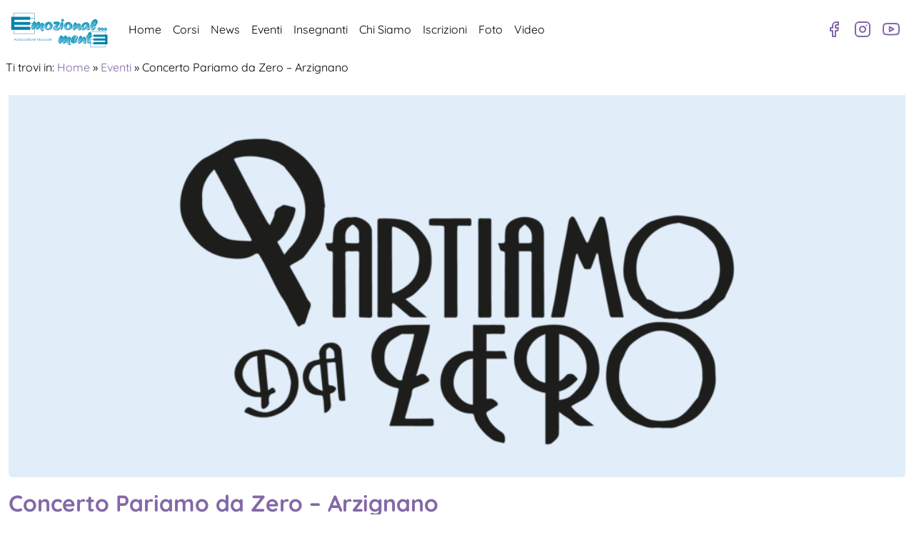

--- FILE ---
content_type: text/html
request_url: https://emozionalmente.it/eventi/concerto-pariamo-da-zero-arzignano/
body_size: 4031
content:
<!doctype html><html lang="it"><head><meta charset="UTF-8"><meta name="viewport" content="width=device-width,initial-scale=1"><link rel="icon" type="image/svg+xml" href="/assets/favicon.svg"><link rel="alternate icon" href="/assets/favicon.ico"><link rel="stylesheet" href="/style.css?v=1768125885821"><script type="text/javascript" src="/assets/siema.min.js"></script><title>Concerto Pariamo da Zero – Arzignano - Eventi - Emozionalmente Scuola di Musica Yamaha</title><meta name="description" content="Concerto di solidarietà per la Città della speranza. Con la collaborazione e partecipazione del comune di Arzignano. Musica, passione, amicizia si fondono insieme in una serata magica tra le note poetiche in un tributo a Renato Zero"><meta property="og:title" content="Concerto Pariamo da Zero – Arzignano - Eventi - Emozionalmente Scuola di Musica"><meta property="og:description" content="Concerto di solidarietà per la Città della speranza. Con la collaborazione e partecipazione del comune di Arzignano. Musica, passione, amicizia si fondono insieme in una serata magica tra le note poetiche in un tributo a Renato Zero"><meta property="og:image" content="https://api.emozionalmente.it/wp-content/uploads/2023/06/zero@2x-1024x538.png"><meta name="twitter:card" content="summary_large_image"><meta property="og:site_name" content="Emozionalmente - Yamaha Music School"><meta property="og:type" content="website"><meta property="og:url" content="https://emozionalmente.it/eventi/concerto-pariamo-da-zero-arzignano/"><script defer="defer" data-domain="emozionalmente.it" src="https://analytics.promocare.it/js/script.js"></script><link rel="canonical" href="https://emozionalmente.it/eventi/concerto-pariamo-da-zero-arzignano/"></head><body><a href="#content" class="sr-only">Vai al contenuto</a><header class="mx-3 my-3 flex flex-row flex-wrap items-center mainHeader"><h1 class="inline-block w-1/3 md:w-40 pr-4 logo flex-grow md:flex-grow-0">Associazione Musicale Emozionalmente Scuola di Musica Yamaha <img class="w-full" src="/assets/logo.svg" alt=""></h1><div class="flex-grow flex flex-row justify-end md:hidden"><button onclick="toggleMenu()" class="" aria-label="Pulsante Menu"><svg class="md:hidden" id="mobileButton" xmlns="http://www.w3.org/2000/svg" width="40" height="40" viewBox="0 0 24 24" fill="none" stroke="currentColor" stroke-width="2" stroke-linecap="round" stroke-linejoin="round"><line x1="3" y1="12" x2="21" y2="12"></line><line x1="3" y1="6" x2="21" y2="6"></line><line x1="3" y1="18" x2="21" y2="18"></line><style>#mobileButton line{
                        stroke:#000;
                    }
                    @media (prefers-color-scheme: dark) {
                        #mobileButton line{
                            stroke:#fff;
                        }
                    }</style></svg></button></div><nav class="mainNav flex-grow w-full md:w-auto hidden md:flex" aria-label="Navigazione Principale"><a href="/" class="nav-link px-1 lg:px-2 block md:inline py-1 md:py-0">Home</a> <a href="/corsi/" class="nav-link px-1 lg:px-2 block md:inline py-1 md:py-0">Corsi</a> <a href="/news/" class="nav-link px-1 lg:px-2 block md:inline py-1 md:py-0">News</a> <a href="/eventi/" class="nav-link px-1 lg:px-2 block md:inline py-1 md:py-0">Eventi</a> <a href="/insegnanti/" class="nav-link px-1 lg:px-2 block md:inline py-1 md:py-0">Insegnanti</a> <a href="/chi-siamo/" class="nav-link px-1 lg:px-2 block md:inline py-1 md:py-0">Chi Siamo</a> <a href="/iscrizioni/" class="nav-link px-1 lg:px-2 block md:inline py-1 md:py-0">Iscrizioni</a> <a href="https://galleria.emozionalmente.it" class="nav-link px-1 lg:px-2 block md:inline py-1 md:py-0">Foto</a> <a href="https://www.youtube.com/channel/UCkTj2cybQcHFfO709Tl4K8Q" class="nav-link px-1 lg:px-2 block md:inline py-1 md:py-0">Video</a></nav><nav class="socialNav flex-grow flex-row justify-start mt-2 md:mt-0 md:justify-end hidden md:flex" aria-label="Link Social Media"><a rel="noopener nofollow" href="https://www.facebook.com/EmozionalmenteYamaha" class="px-2 mr-2 md:mr-0" target="_blank" title="Pagina Facebook" aria-label="Pagina Facebook"><svg xmlns="http://www.w3.org/2000/svg" width="24" height="24" viewBox="0 0 24 24" fill="none" stroke="currentColor" stroke-width="2" stroke-linecap="round" stroke-linejoin="round"><path d="M18 2h-3a5 5 0 0 0-5 5v3H7v4h3v8h4v-8h3l1-4h-4V7a1 1 0 0 1 1-1h3z"></path></svg></a><a rel="noopener nofollow" href="https://www.instagram.com/emozionalmente_yamaha" class="px-2 mr-2 md:mr-0" target="_blank" title="Profilo Instagram" aria-label="Profilo Instagram"><svg xmlns="http://www.w3.org/2000/svg" width="24" height="24" viewBox="0 0 24 24" fill="none" stroke="currentColor" stroke-width="2" stroke-linecap="round" stroke-linejoin="round" c><rect x="2" y="2" width="20" height="20" rx="5" ry="5"></rect><path d="M16 11.37A4 4 0 1 1 12.63 8 4 4 0 0 1 16 11.37z"></path><line x1="17.5" y1="6.5" x2="17.51" y2="6.5"></line></svg></a><a rel="noopener nofollow" href="https://www.youtube.com/channel/UCkTj2cybQcHFfO709Tl4K8Q" class="px-2 mr-2 md:mr-0" target="_blank" title="Canale Youtube" aria-label="Canale Youtube"><svg xmlns="http://www.w3.org/2000/svg" width="24" height="24" viewBox="0 0 24 24" fill="none" stroke="currentColor" stroke-width="2" stroke-linecap="round" stroke-linejoin="round"><path d="M22.54 6.42a2.78 2.78 0 0 0-1.94-2C18.88 4 12 4 12 4s-6.88 0-8.6.46a2.78 2.78 0 0 0-1.94 2A29 29 0 0 0 1 11.75a29 29 0 0 0 .46 5.33A2.78 2.78 0 0 0 3.4 19c1.72.46 8.6.46 8.6.46s6.88 0 8.6-.46a2.78 2.78 0 0 0 1.94-2 29 29 0 0 0 .46-5.25 29 29 0 0 0-.46-5.33z"></path><polygon points="9.75 15.02 15.5 11.75 9.75 8.48 9.75 15.02"></polygon></svg></a></nav></header><nav aria-label="Menu Breadcrumbs" id="breadcrumbs" class="mx-2 mb-2">Ti trovi in:&nbsp;<ul><li><a href="/">Home</a></li><li><a href="/eventi/">Eventi</a></li><li>Concerto Pariamo da Zero – Arzignano</li></ul></nav><main id="content"><div aria-hidden="true" class="mx-3 mt-3 siema rounded-md z-0 sliderContainer" style="" aria-hidden="true"><div class="bg-cover bg-center bg-no-repeat slide" style="background-image: url('https://api.emozionalmente.it/wp-content/uploads/2023/06/zero@2x-1024x538.png');"></div></div><script>const mySiema = new Siema({
        loop:true
    });
    
    if(document.querySelector('.prev') && document.querySelector('.next')){
        document.querySelector('.prev').addEventListener('click', () => mySiema.prev());
        document.querySelector('.next').addEventListener('click', () => mySiema.next());
    }</script><main class="m-3"><h1 class="text-primary-500">Concerto Pariamo da Zero – Arzignano</h1><svg class="inline" width="15" height="15" viewBox="0 0 15 15" version="1.1" xmlns="http://www.w3.org/2000/svg"><title>Combined Shape</title><g stroke="none" stroke-width="1" fill="none" fill-rule="evenodd"><g transform="translate(-7.000000, -232.000000)" fill="#8368A8" fill-rule="nonzero"><path d="M14.5 232C18.6 232 22 235.4 22 239.5 22 243.6 18.6 247 14.5 247 10.4 247 7 243.6 7 239.5 7 235.4 10.4 232 14.5 232ZM14.5 233.4C11.1 233.4 8.4 236.1 8.4 239.5 8.4 242.9 11.1 245.6 14.5 245.6 17.9 245.6 20.6 242.9 20.6 239.5 20.6 236.1 17.9 233.4 14.5 233.4ZM14.7 235C15 235 15.3 235.3 15.3 235.6L15.3 235.7 15.3 239.5 17.6 240.7C17.9 240.8 18.1 241.2 18 241.5L17.9 241.6C17.8 241.9 17.4 242.1 17.1 242L17 241.9 14.4 240.5C14.2 240.4 14 240.2 14 240L14 239.9 14 235.7C14 235.3 14.3 235 14.7 235Z"/></g></g></svg> <span>21/06/2023 23:00 - 01:00</span><br><svg class="inline" width="15" height="18" viewBox="0 0 15 18" version="1.1" xmlns="http://www.w3.org/2000/svg"><title>Combined Shape</title><g stroke="none" stroke-width="1" fill="none" fill-rule="evenodd"><g transform="translate(-7.000000, -256.000000)" fill="#8368A8" fill-rule="nonzero"><path d="M14.5 256C18.6 256 22 259.4 22 263.5 22 266 20.6 268.5 18.4 270.9 17.7 271.7 16.8 272.4 16 273.1 15.9 273.2 15.7 273.3 15.6 273.4L15.6 273.4 15.2 273.7 14.9 273.9C14.7 274 14.3 274 14.1 273.9L14.1 273.9 13.8 273.7 13.4 273.4C13.3 273.3 13.1 273.2 13 273.1 12.2 272.4 11.3 271.7 10.6 270.9 8.4 268.5 7 266 7 263.5 7 259.4 10.4 256 14.5 256ZM14.5 257.5C11.2 257.5 8.5 260.2 8.5 263.5 8.5 265.6 9.7 267.7 11.7 269.8 12.4 270.6 13.1 271.3 13.9 271.9 14 272 14.2 272.1 14.3 272.2L14.3 272.2 14.5 272.3 14.9 272 15.1 271.9C15.9 271.3 16.6 270.6 17.3 269.8 19.3 267.7 20.5 265.6 20.5 263.5 20.5 260.2 17.8 257.5 14.5 257.5ZM14.5 260.5C16.2 260.5 17.5 261.8 17.5 263.5 17.5 265.2 16.2 266.5 14.5 266.5 12.8 266.5 11.5 265.2 11.5 263.5 11.5 261.8 12.8 260.5 14.5 260.5ZM14.5 262C13.7 262 13 262.7 13 263.5 13 264.3 13.7 265 14.5 265 15.3 265 16 264.3 16 263.5 16 262.7 15.3 262 14.5 262Z"/></g></g></svg> <span class="mb-3 inline-block">Piazza Campo Marzio, Arzignano</span><div class="kvgmc6g5 cxmmr5t8 oygrvhab hcukyx3x c1et5uql">Concerto di solidarietà per la Città della speranza.</div><div></div><div class="cxmmr5t8 oygrvhab hcukyx3x c1et5uql o9v6fnle">Con la collaborazione e partecipazione del comune di Arzignano.</div><div></div><div class="cxmmr5t8 oygrvhab hcukyx3x c1et5uql o9v6fnle">Musica, passione, amicizia si fondono insieme in una serata magica tra le note poetiche in un tributo a Renato Zero</div></main><section class="flex flex-row flex-wrap m-3 bg-primary-200 dark-mode:bg-primary-800 rounded-md clear-left"><div class="w-full md:w-1/2 py-6 px-3"><h2 class="text-primary-500 dark-mode:text-primary-300 mb-3 mt-0">San Donà di Piave</h2><div class="flex flex-row flex-wrap"><div aria-hidden="true" class="rounded-md w-full md:w-1/2 bg-cover bg-center" style="background-image:url('https://api.emozionalmente.it/wp-content/uploads/2022/06/DSCF2185-scaled-1024x683.jpg') ;height:150px"></div><div class="w-full md:w-1/2 pl-2"><p>Piazza Duomo 4 San Donà di Piave</p><svg class="inline-block" xmlns="http://www.w3.org/2000/svg" width="18" height="18" viewBox="0 0 24 24" fill="none" stroke="currentColor" stroke-width="2" stroke-linecap="round" stroke-linejoin="round" class="feather feather-smartphone"><rect x="5" y="2" width="14" height="20" rx="2" ry="2"></rect><line x1="12" y1="18" x2="12.01" y2="18"></line></svg> <a href="tel:3202630782" class="text-primary-200 plausible-event-name=Phone+clicked">320 2630782</a><br><svg class="inline-block" xmlns="http://www.w3.org/2000/svg" width="18" height="18" viewBox="0 0 24 24" fill="none" stroke="currentColor" stroke-width="2" stroke-linecap="round" stroke-linejoin="round" class="feather feather-mail"><path d="M4 4h16c1.1 0 2 .9 2 2v12c0 1.1-.9 2-2 2H4c-1.1 0-2-.9-2-2V6c0-1.1.9-2 2-2z"></path><polyline points="22,6 12,13 2,6"></polyline></svg> <a href="/cdn-cgi/l/email-protection#a5cccbc3cae5c0c8cadfcccacbc4c9c8c0cbd1c08bccd1" class="plausible-event-name=Email+clicked"><span class="__cf_email__" data-cfemail="442d2a222b0421292b3e2d2b2a252829212a30216a2d30">[email&#160;protected]</span></a><br><a class="btn inline-flex btn-primary mt-2 text-center" href="/sedi/san-dona-di-piave">Scopri la sede</a></div></div></div><div class="w-full md:w-1/2 py-6 px-3"><h2 class="text-primary-500 dark-mode:text-primary-300 mb-3 mt-0">Arzignano</h2><div class="flex flex-row flex-wrap"><div aria-hidden="true" class="rounded-md w-full md:w-1/2 bg-cover bg-center" style="background-image:url('https://api.emozionalmente.it/wp-content/uploads/2022/06/arzignano.jpeg') ;height:150px"></div><div class="w-full md:w-1/2 pl-2"><p>Via Broli, 2 Arzignano (VI)</p><svg class="inline-block" xmlns="http://www.w3.org/2000/svg" width="18" height="18" viewBox="0 0 24 24" fill="none" stroke="currentColor" stroke-width="2" stroke-linecap="round" stroke-linejoin="round" class="feather feather-smartphone"><rect x="5" y="2" width="14" height="20" rx="2" ry="2"></rect><line x1="12" y1="18" x2="12.01" y2="18"></line></svg> <a href="tel:3926323243" class="text-primary-200 plausible-event-name=Phone+clicked">392 6323243</a><br><svg class="inline-block" xmlns="http://www.w3.org/2000/svg" width="18" height="18" viewBox="0 0 24 24" fill="none" stroke="currentColor" stroke-width="2" stroke-linecap="round" stroke-linejoin="round" class="feather feather-mail"><path d="M4 4h16c1.1 0 2 .9 2 2v12c0 1.1-.9 2-2 2H4c-1.1 0-2-.9-2-2V6c0-1.1.9-2 2-2z"></path><polyline points="22,6 12,13 2,6"></polyline></svg> <a href="/cdn-cgi/l/email-protection#7811161e17381d1517021117161914151d160c1d56110c" class="plausible-event-name=Email+clicked"><span class="__cf_email__" data-cfemail="177e79717857727a786d7e7879767b7a72796372397e63">[email&#160;protected]</span></a><br><a class="btn inline-flex btn-primary mt-2 text-center" href="/sedi/arzignano">Scopri la sede</a></div></div></div></section></main><footer class="mx-3 my-3 flex flex-row flex-wrap items-center text-center md:text-left"><img class="inline-block w-full md:w-40 pr-4" src="/assets/logo.svg" alt=""><div class="flex-grow"><small>EmozionalmentE associazione musicale - Via Bogoni, 11 - 30027 San Dona' di Piave (VE) C.F. 93042030275 - P.Iva 04237400272</small></div><nav class="flex-grow flex flex-row justify-center mt-3 md:mt-0 md:justify-end w-full md:w-auto" aria-label="Link Social Media Footer"><a rel="noopener nofollow" href="https://www.facebook.com/EmozionalmenteYamaha" class="px-1 lg:px-2" target="_blank" title="Pagina Facebook" aria-label="Pagina Facebook"><svg xmlns="http://www.w3.org/2000/svg" width="24" height="24" viewBox="0 0 24 24" fill="none" stroke="currentColor" stroke-width="2" stroke-linecap="round" stroke-linejoin="round"><path d="M18 2h-3a5 5 0 0 0-5 5v3H7v4h3v8h4v-8h3l1-4h-4V7a1 1 0 0 1 1-1h3z"></path></svg></a><a rel="noopener nofollow" href="https://www.instagram.com/emozionalmente_yamaha" class="px-1 lg:px-2" target="_blank" title="Profilo Instagram" aria-label="Profilo Instagram"><svg xmlns="http://www.w3.org/2000/svg" width="24" height="24" viewBox="0 0 24 24" fill="none" stroke="currentColor" stroke-width="2" stroke-linecap="round" stroke-linejoin="round"><rect x="2" y="2" width="20" height="20" rx="5" ry="5"></rect><path d="M16 11.37A4 4 0 1 1 12.63 8 4 4 0 0 1 16 11.37z"></path><line x1="17.5" y1="6.5" x2="17.51" y2="6.5"></line></svg></a><a rel="noopener" href="https://www.youtube.com/channel/UCkTj2cybQcHFfO709Tl4K8Q" class="px-2" target="_blank" title="Canale Youtube" aria-label="Canale Youtube"><svg xmlns="http://www.w3.org/2000/svg" width="24" height="24" viewBox="0 0 24 24" fill="none" stroke="currentColor" stroke-width="2" stroke-linecap="round" stroke-linejoin="round"><path d="M22.54 6.42a2.78 2.78 0 0 0-1.94-2C18.88 4 12 4 12 4s-6.88 0-8.6.46a2.78 2.78 0 0 0-1.94 2A29 29 0 0 0 1 11.75a29 29 0 0 0 .46 5.33A2.78 2.78 0 0 0 3.4 19c1.72.46 8.6.46 8.6.46s6.88 0 8.6-.46a2.78 2.78 0 0 0 1.94-2 29 29 0 0 0 .46-5.25 29 29 0 0 0-.46-5.33z"></path><polygon points="9.75 15.02 15.5 11.75 9.75 8.48 9.75 15.02"></polygon></svg></a></nav></footer><script data-cfasync="false" src="/cdn-cgi/scripts/5c5dd728/cloudflare-static/email-decode.min.js"></script><script type="application/ld+json">{
      "@context": "https://schema.org",
      "@type": "LocalBusiness",
      "address": {
        "@type": "PostalAddress",
        "addressLocality": "San Donà di Piave",
        "addressRegion": "Venezia",
        "streetAddress": "Via Bogoni, 11"
      },
      "contactPoint" : [
        { 
            "@type" : "ContactPoint",
            "alternateName":"Sede di San Donà di Piave",
            "telephone" : "320 2630782",
            "email":"info@emozionalmente.it"
        },
        { 
            "@type" : "ContactPoint",
            "alternateName":"Sede di Arzignano",
            "telephone" : "392 6323243",
            "email":"info@emozionalmente.it"
        } 
    ],
      "description": "Scuola di musica, metodo Yamaha Music School",
      "name": "Emozionalmente",
      "taxID": "04237400272"
    }</script><script>function toggleMenu() {

        const mainNav = document.querySelector('nav.mainNav');
        const socialNav = document.querySelector('nav.socialNav');

        mainNav.classList.toggle('hidden');
        socialNav.classList.toggle('hidden');

    }</script></body></html>

--- FILE ---
content_type: text/css
request_url: https://emozionalmente.it/style.css?v=1768125885821
body_size: 3380
content:
*,:after,:before{--tw-border-spacing-x:0;--tw-border-spacing-y:0;--tw-translate-x:0;--tw-translate-y:0;--tw-rotate:0;--tw-skew-x:0;--tw-skew-y:0;--tw-scale-x:1;--tw-scale-y:1;--tw-pan-x: ;--tw-pan-y: ;--tw-pinch-zoom: ;--tw-scroll-snap-strictness:proximity;--tw-gradient-from-position: ;--tw-gradient-via-position: ;--tw-gradient-to-position: ;--tw-ordinal: ;--tw-slashed-zero: ;--tw-numeric-figure: ;--tw-numeric-spacing: ;--tw-numeric-fraction: ;--tw-ring-inset: ;--tw-ring-offset-width:0px;--tw-ring-offset-color:#fff;--tw-ring-color:rgba(41,128,185,.5);--tw-ring-offset-shadow:0 0 #0000;--tw-ring-shadow:0 0 #0000;--tw-shadow:0 0 #0000;--tw-shadow-colored:0 0 #0000;--tw-blur: ;--tw-brightness: ;--tw-contrast: ;--tw-grayscale: ;--tw-hue-rotate: ;--tw-invert: ;--tw-saturate: ;--tw-sepia: ;--tw-drop-shadow: ;--tw-backdrop-blur: ;--tw-backdrop-brightness: ;--tw-backdrop-contrast: ;--tw-backdrop-grayscale: ;--tw-backdrop-hue-rotate: ;--tw-backdrop-invert: ;--tw-backdrop-opacity: ;--tw-backdrop-saturate: ;--tw-backdrop-sepia: ;--tw-contain-size: ;--tw-contain-layout: ;--tw-contain-paint: ;--tw-contain-style: }::backdrop{--tw-border-spacing-x:0;--tw-border-spacing-y:0;--tw-translate-x:0;--tw-translate-y:0;--tw-rotate:0;--tw-skew-x:0;--tw-skew-y:0;--tw-scale-x:1;--tw-scale-y:1;--tw-pan-x: ;--tw-pan-y: ;--tw-pinch-zoom: ;--tw-scroll-snap-strictness:proximity;--tw-gradient-from-position: ;--tw-gradient-via-position: ;--tw-gradient-to-position: ;--tw-ordinal: ;--tw-slashed-zero: ;--tw-numeric-figure: ;--tw-numeric-spacing: ;--tw-numeric-fraction: ;--tw-ring-inset: ;--tw-ring-offset-width:0px;--tw-ring-offset-color:#fff;--tw-ring-color:rgba(41,128,185,.5);--tw-ring-offset-shadow:0 0 #0000;--tw-ring-shadow:0 0 #0000;--tw-shadow:0 0 #0000;--tw-shadow-colored:0 0 #0000;--tw-blur: ;--tw-brightness: ;--tw-contrast: ;--tw-grayscale: ;--tw-hue-rotate: ;--tw-invert: ;--tw-saturate: ;--tw-sepia: ;--tw-drop-shadow: ;--tw-backdrop-blur: ;--tw-backdrop-brightness: ;--tw-backdrop-contrast: ;--tw-backdrop-grayscale: ;--tw-backdrop-hue-rotate: ;--tw-backdrop-invert: ;--tw-backdrop-opacity: ;--tw-backdrop-saturate: ;--tw-backdrop-sepia: ;--tw-contain-size: ;--tw-contain-layout: ;--tw-contain-paint: ;--tw-contain-style: }/*! tailwindcss v3.4.17 | MIT License | https://tailwindcss.com*/*,:after,:before{box-sizing:border-box;border:0 solid #e5e7eb}:after,:before{--tw-content:""}:host,html{line-height:1.5;-webkit-text-size-adjust:100%;-moz-tab-size:4;-o-tab-size:4;tab-size:4;font-family:ui-sans-serif,system-ui,sans-serif,Apple Color Emoji,Segoe UI Emoji,Segoe UI Symbol,Noto Color Emoji;font-feature-settings:normal;font-variation-settings:normal;-webkit-tap-highlight-color:transparent}body{margin:0;line-height:inherit}hr{height:0;color:inherit;border-top-width:1px}abbr:where([title]){-webkit-text-decoration:underline dotted;text-decoration:underline dotted}h1,h2,h3,h4,h5,h6{font-size:inherit;font-weight:inherit}a{color:inherit;text-decoration:inherit}b,strong{font-weight:bolder}code,kbd,pre,samp{font-family:ui-monospace,SFMono-Regular,Menlo,Monaco,Consolas,Liberation Mono,Courier New,monospace;font-feature-settings:normal;font-variation-settings:normal;font-size:1em}small{font-size:80%}sub,sup{font-size:75%;line-height:0;position:relative;vertical-align:baseline}sub{bottom:-.25em}sup{top:-.5em}table{text-indent:0;border-color:inherit;border-collapse:collapse}button,input,optgroup,select,textarea{font-family:inherit;font-feature-settings:inherit;font-variation-settings:inherit;font-size:100%;font-weight:inherit;line-height:inherit;letter-spacing:inherit;color:inherit;margin:0;padding:0}button,select{text-transform:none}button,input:where([type=button]),input:where([type=reset]),input:where([type=submit]){-webkit-appearance:button;background-color:transparent;background-image:none}:-moz-focusring{outline:auto}:-moz-ui-invalid{box-shadow:none}progress{vertical-align:baseline}::-webkit-inner-spin-button,::-webkit-outer-spin-button{height:auto}[type=search]{-webkit-appearance:textfield;outline-offset:-2px}::-webkit-search-decoration{-webkit-appearance:none}::-webkit-file-upload-button{-webkit-appearance:button;font:inherit}summary{display:list-item}blockquote,dd,dl,figure,h1,h2,h3,h4,h5,h6,hr,p,pre{margin:0}fieldset{margin:0}fieldset,legend{padding:0}menu,ol,ul{list-style:none;margin:0;padding:0}dialog{padding:0}textarea{resize:vertical}input::-moz-placeholder,textarea::-moz-placeholder{opacity:1;color:#9ca3af}input::placeholder,textarea::placeholder{opacity:1;color:#9ca3af}[role=button],button{cursor:pointer}:disabled{cursor:default}audio,canvas,embed,iframe,img,object,svg,video{display:block;vertical-align:middle}img,video{max-width:100%;height:auto}[hidden]:where(:not([hidden=until-found])){display:none}.sr-only{position:absolute;width:1px;height:1px;padding:0;margin:-1px;overflow:hidden;clip:rect(0,0,0,0);white-space:nowrap;border-width:0}.z-0{z-index:0}.clear-left{clear:left}.m-2{margin:.5rem}.m-3{margin:.75rem}.mx-2{margin-left:.5rem;margin-right:.5rem}.mx-3{margin-left:.75rem;margin-right:.75rem}.my-1{margin-top:.25rem;margin-bottom:.25rem}.my-3{margin-top:.75rem;margin-bottom:.75rem}.mb-2{margin-bottom:.5rem}.mb-3{margin-bottom:.75rem}.ml-3{margin-left:.75rem}.mr-2{margin-right:.5rem}.mt-0{margin-top:0}.mt-2{margin-top:.5rem}.mt-3{margin-top:.75rem}.block{display:block}.inline-block{display:inline-block}.inline{display:inline}.flex{display:flex}.inline-flex{display:inline-flex}.grid{display:grid}.hidden{display:none}.h-full{height:100%}.h-screen{height:100vh}.min-h-\[20px\]{min-height:20px}.w-1\/3{width:33.333333%}.w-1\/4{width:25%}.w-full{width:100%}.max-w-full{max-width:100%}.flex-grow{flex-grow:1}.transform{transform:translate(var(--tw-translate-x),var(--tw-translate-y)) rotate(var(--tw-rotate)) skewX(var(--tw-skew-x)) skewY(var(--tw-skew-y)) scaleX(var(--tw-scale-x)) scaleY(var(--tw-scale-y))}.grid-cols-1{grid-template-columns:repeat(1,minmax(0,1fr))}.grid-cols-2{grid-template-columns:repeat(2,minmax(0,1fr))}.flex-row{flex-direction:row}.flex-col{flex-direction:column}.flex-wrap{flex-wrap:wrap}.items-start{align-items:flex-start}.items-center{align-items:center}.justify-start{justify-content:flex-start}.justify-end{justify-content:flex-end}.justify-center{justify-content:center}.gap-3{gap:.75rem}.gap-4{gap:1rem}.whitespace-pre-wrap{white-space:pre-wrap}.break-words{overflow-wrap:break-word}.rounded-md{border-radius:.375rem}.bg-black{--tw-bg-opacity:1;background-color:rgb(0 0 0/var(--tw-bg-opacity,1))}.bg-gray-400{--tw-bg-opacity:1;background-color:rgb(156 163 175/var(--tw-bg-opacity,1))}.bg-primary-200{--tw-bg-opacity:1;background-color:rgb(224 217 233/var(--tw-bg-opacity,1))}.bg-white{--tw-bg-opacity:1;background-color:rgb(255 255 255/var(--tw-bg-opacity,1))}.bg-opacity-50{--tw-bg-opacity:0.5}.bg-cover{background-size:cover}.bg-center{background-position:50%}.bg-top{background-position:top}.bg-no-repeat{background-repeat:no-repeat}.p-2{padding:.5rem}.px-1{padding-left:.25rem;padding-right:.25rem}.px-2{padding-left:.5rem;padding-right:.5rem}.px-3{padding-left:.75rem;padding-right:.75rem}.py-1{padding-top:.25rem;padding-bottom:.25rem}.py-16{padding-top:4rem;padding-bottom:4rem}.py-6{padding-top:1.5rem;padding-bottom:1.5rem}.pl-2{padding-left:.5rem}.pl-5{padding-left:1.25rem}.pr-4{padding-right:1rem}.text-center{text-align:center}.text-3xl{font-size:1.875rem;line-height:2.25rem}.text-xs{font-size:.75rem;line-height:1rem}.font-bold{font-weight:700}.uppercase{text-transform:uppercase}.leading-tight{line-height:1.25}.text-primary-200{--tw-text-opacity:1;color:rgb(224 217 233/var(--tw-text-opacity,1))}.text-primary-500{--tw-text-opacity:1;color:rgb(131 104 168/var(--tw-text-opacity,1))}.text-white{--tw-text-opacity:1;color:rgb(255 255 255/var(--tw-text-opacity,1))}.underline{text-decoration-line:underline}.transition-colors{transition-property:color,background-color,border-color,text-decoration-color,fill,stroke;transition-timing-function:cubic-bezier(.4,0,.2,1);transition-duration:.15s}.duration-200{transition-duration:.2s}.ease-in-out{transition-timing-function:cubic-bezier(.4,0,.2,1)}@font-face{font-family:Quicksand;src:url(../fonts/Quicksand-Bold.woff) format("woff");font-weight:700;font-style:normal}@font-face{font-family:Quicksand;src:url(../fonts/Quicksand-Regular.woff) format("woff");font-weight:400;font-style:normal}body{font-family:Quicksand,Arial,Helvetica,sans-serif}h1.logo{text-indent:-300%;font-size:5px;line-height:0;overflow:hidden}h1,h2,h3{font-weight:700}h1{font-size:2em}h2{font-size:1.6em}h3{font-size:1.4em}ul{margin:1rem}ul li{list-style-type:disc}ul br{display:none}a:not(.btn):not(.nav-link):not(.squareLink){--tw-text-opacity:1;color:rgb(131 104 168/var(--tw-text-opacity,1))}a:not(.nav-link):not(.squareLink):hover{--tw-text-opacity:1;color:rgb(39 31 50/var(--tw-text-opacity,1))}.btn{display:inline-block;border-radius:.375rem;border-width:1px;padding:.25rem .5rem;text-decoration-line:none}main ul{padding-left:.5rem}main p{padding-top:.5rem;padding-bottom:.5rem}main a{text-decoration:underline;--tw-text-opacity:1;color:rgb(131 104 168/var(--tw-text-opacity,1))}#breadcrumbs li,#breadcrumbs ul{padding:0;margin:0;display:inline}#breadcrumbs li:after{content:" " "\0000BB" " "}#breadcrumbs li:last-child:after{content:""}.btn-primary{--tw-border-opacity:1;border-color:rgb(131 104 168/var(--tw-border-opacity,1));--tw-bg-opacity:1;background-color:rgb(131 104 168/var(--tw-bg-opacity,1));--tw-text-opacity:1;color:rgb(255 255 255/var(--tw-text-opacity,1));transition-property:color,background-color,border-color,text-decoration-color,fill,stroke;transition-timing-function:cubic-bezier(.4,0,.2,1);transition-duration:.1s;transition-timing-function:cubic-bezier(0,0,.2,1)}.btn-primary:hover{--tw-border-opacity:1;border-color:rgb(168 149 194/var(--tw-border-opacity,1));--tw-bg-opacity:1;background-color:rgb(168 149 194/var(--tw-bg-opacity,1))}.btn-primary:disabled{cursor:default;opacity:.5}@media (prefers-color-scheme:dark){.btn-primary{--tw-border-opacity:1;border-color:rgb(118 94 151/var(--tw-border-opacity,1));--tw-bg-opacity:1;background-color:rgb(118 94 151/var(--tw-bg-opacity,1));--tw-text-opacity:1;color:rgb(255 255 255/var(--tw-text-opacity,1));transition-property:color,background-color,border-color,text-decoration-color,fill,stroke;transition-timing-function:cubic-bezier(.4,0,.2,1);transition-duration:.1s;transition-timing-function:cubic-bezier(0,0,.2,1)}.btn-primary:hover{--tw-border-opacity:1;border-color:rgb(79 62 101/var(--tw-border-opacity,1));--tw-bg-opacity:1;background-color:rgb(79 62 101/var(--tw-bg-opacity,1))}}.btn-blue{--tw-border-opacity:1;border-color:rgb(41 128 185/var(--tw-border-opacity,1));--tw-bg-opacity:1;background-color:rgb(41 128 185/var(--tw-bg-opacity,1));--tw-text-opacity:1;color:rgb(255 255 255/var(--tw-text-opacity,1));transition-property:color,background-color,border-color,text-decoration-color,fill,stroke;transition-timing-function:cubic-bezier(.4,0,.2,1);transition-duration:.1s;transition-timing-function:cubic-bezier(0,0,.2,1)}.btn-blue:hover{--tw-border-opacity:1;border-color:rgb(105 166 206/var(--tw-border-opacity,1));--tw-bg-opacity:1;background-color:rgb(105 166 206/var(--tw-bg-opacity,1))}.btn-blue:disabled{cursor:default;opacity:.5}@media (prefers-color-scheme:dark){.btn-blue{--tw-border-opacity:1;border-color:rgb(37 115 167/var(--tw-border-opacity,1));--tw-bg-opacity:1;background-color:rgb(37 115 167/var(--tw-bg-opacity,1));--tw-text-opacity:1;color:rgb(255 255 255/var(--tw-text-opacity,1));transition-property:color,background-color,border-color,text-decoration-color,fill,stroke;transition-timing-function:cubic-bezier(.4,0,.2,1);transition-duration:.1s;transition-timing-function:cubic-bezier(0,0,.2,1)}.btn-blue:hover{--tw-border-opacity:1;border-color:rgb(25 77 111/var(--tw-border-opacity,1));--tw-bg-opacity:1;background-color:rgb(25 77 111/var(--tw-bg-opacity,1))}}.btn-green{--tw-border-opacity:1;border-color:rgb(39 174 96/var(--tw-border-opacity,1));--tw-bg-opacity:1;background-color:rgb(39 174 96/var(--tw-bg-opacity,1));--tw-text-opacity:1;color:rgb(255 255 255/var(--tw-text-opacity,1));transition-property:color,background-color,border-color,text-decoration-color,fill,stroke;transition-timing-function:cubic-bezier(.4,0,.2,1);transition-duration:.1s;transition-timing-function:cubic-bezier(0,0,.2,1)}.btn-green:hover{--tw-border-opacity:1;border-color:rgb(104 198 144/var(--tw-border-opacity,1));--tw-bg-opacity:1;background-color:rgb(104 198 144/var(--tw-bg-opacity,1))}.btn-green:disabled{cursor:default;opacity:.5}@media (prefers-color-scheme:dark){.btn-green{--tw-border-opacity:1;border-color:rgb(35 157 86/var(--tw-border-opacity,1));--tw-bg-opacity:1;background-color:rgb(35 157 86/var(--tw-bg-opacity,1));--tw-text-opacity:1;color:rgb(255 255 255/var(--tw-text-opacity,1));transition-property:color,background-color,border-color,text-decoration-color,fill,stroke;transition-timing-function:cubic-bezier(.4,0,.2,1);transition-duration:.1s;transition-timing-function:cubic-bezier(0,0,.2,1)}.btn-green:hover{--tw-border-opacity:1;border-color:rgb(23 104 58/var(--tw-border-opacity,1));--tw-bg-opacity:1;background-color:rgb(23 104 58/var(--tw-bg-opacity,1))}}.btn-red{--tw-border-opacity:1;border-color:rgb(192 57 43/var(--tw-border-opacity,1));--tw-bg-opacity:1;background-color:rgb(192 57 43/var(--tw-bg-opacity,1));--tw-text-opacity:1;color:rgb(255 255 255/var(--tw-text-opacity,1));transition-property:color,background-color,border-color,text-decoration-color,fill,stroke;transition-timing-function:cubic-bezier(.4,0,.2,1);transition-duration:.1s;transition-timing-function:cubic-bezier(0,0,.2,1)}.btn-red:hover{--tw-border-opacity:1;border-color:rgb(211 116 107/var(--tw-border-opacity,1));--tw-bg-opacity:1;background-color:rgb(211 116 107/var(--tw-bg-opacity,1))}.btn-red:disabled{cursor:default;opacity:.5}@media (prefers-color-scheme:dark){.btn-red{--tw-border-opacity:1;border-color:rgb(173 51 39/var(--tw-border-opacity,1));--tw-bg-opacity:1;background-color:rgb(173 51 39/var(--tw-bg-opacity,1));--tw-text-opacity:1;color:rgb(255 255 255/var(--tw-text-opacity,1));transition-property:color,background-color,border-color,text-decoration-color,fill,stroke;transition-timing-function:cubic-bezier(.4,0,.2,1);transition-duration:.1s;transition-timing-function:cubic-bezier(0,0,.2,1)}.btn-red:hover{--tw-border-opacity:1;border-color:rgb(115 34 26/var(--tw-border-opacity,1));--tw-bg-opacity:1;background-color:rgb(115 34 26/var(--tw-bg-opacity,1))}}.btn-orange{--tw-border-opacity:1;border-color:rgb(230 126 34/var(--tw-border-opacity,1));--tw-bg-opacity:1;background-color:rgb(230 126 34/var(--tw-bg-opacity,1));--tw-text-opacity:1;color:rgb(255 255 255/var(--tw-text-opacity,1));transition-property:color,background-color,border-color,text-decoration-color,fill,stroke;transition-timing-function:cubic-bezier(.4,0,.2,1);transition-duration:.1s;transition-timing-function:cubic-bezier(0,0,.2,1)}.btn-orange:hover{--tw-border-opacity:1;border-color:rgb(238 165 100/var(--tw-border-opacity,1));--tw-bg-opacity:1;background-color:rgb(238 165 100/var(--tw-bg-opacity,1))}.btn-orange:disabled{cursor:default;opacity:.5}@media (prefers-color-scheme:dark){.btn-orange{--tw-border-opacity:1;border-color:rgb(207 113 31/var(--tw-border-opacity,1));--tw-bg-opacity:1;background-color:rgb(207 113 31/var(--tw-bg-opacity,1));--tw-text-opacity:1;color:rgb(255 255 255/var(--tw-text-opacity,1));transition-property:color,background-color,border-color,text-decoration-color,fill,stroke;transition-timing-function:cubic-bezier(.4,0,.2,1);transition-duration:.1s;transition-timing-function:cubic-bezier(0,0,.2,1)}.btn-orange:hover{--tw-border-opacity:1;border-color:rgb(138 76 20/var(--tw-border-opacity,1));--tw-bg-opacity:1;background-color:rgb(138 76 20/var(--tw-bg-opacity,1))}}.btn-yellow{--tw-border-opacity:1;border-color:rgb(241 196 15/var(--tw-border-opacity,1));--tw-bg-opacity:1;background-color:rgb(241 196 15/var(--tw-bg-opacity,1));--tw-text-opacity:1;color:rgb(255 255 255/var(--tw-text-opacity,1));transition-property:color,background-color,border-color,text-decoration-color,fill,stroke;transition-timing-function:cubic-bezier(.4,0,.2,1);transition-duration:.1s;transition-timing-function:cubic-bezier(0,0,.2,1)}.btn-yellow:hover{--tw-border-opacity:1;border-color:rgb(245 214 87/var(--tw-border-opacity,1));--tw-bg-opacity:1;background-color:rgb(245 214 87/var(--tw-bg-opacity,1))}.btn-yellow:disabled{cursor:default;opacity:.5}@media (prefers-color-scheme:dark){.btn-yellow{--tw-border-opacity:1;border-color:rgb(217 176 14/var(--tw-border-opacity,1));--tw-bg-opacity:1;background-color:rgb(217 176 14/var(--tw-bg-opacity,1));--tw-text-opacity:1;color:rgb(255 255 255/var(--tw-text-opacity,1));transition-property:color,background-color,border-color,text-decoration-color,fill,stroke;transition-timing-function:cubic-bezier(.4,0,.2,1);transition-duration:.1s;transition-timing-function:cubic-bezier(0,0,.2,1)}.btn-yellow:hover{--tw-border-opacity:1;border-color:rgb(145 118 9/var(--tw-border-opacity,1));--tw-bg-opacity:1;background-color:rgb(145 118 9/var(--tw-bg-opacity,1))}}.btn-grey{--tw-border-opacity:1;border-color:rgb(189 195 199/var(--tw-border-opacity,1));--tw-bg-opacity:1;background-color:rgb(189 195 199/var(--tw-bg-opacity,1));--tw-text-opacity:1;color:rgb(255 255 255/var(--tw-text-opacity,1));transition-property:color,background-color,border-color,text-decoration-color,fill,stroke;transition-timing-function:cubic-bezier(.4,0,.2,1);transition-duration:.1s;transition-timing-function:cubic-bezier(0,0,.2,1)}.btn-grey:hover{--tw-border-opacity:1;border-color:rgb(209 213 216/var(--tw-border-opacity,1));--tw-bg-opacity:1;background-color:rgb(209 213 216/var(--tw-bg-opacity,1))}.btn-grey:disabled{cursor:default;opacity:.5}@media (prefers-color-scheme:dark){.btn-grey{--tw-border-opacity:1;border-color:rgb(170 176 179/var(--tw-border-opacity,1));--tw-bg-opacity:1;background-color:rgb(170 176 179/var(--tw-bg-opacity,1));--tw-text-opacity:1;color:rgb(255 255 255/var(--tw-text-opacity,1));transition-property:color,background-color,border-color,text-decoration-color,fill,stroke;transition-timing-function:cubic-bezier(.4,0,.2,1);transition-duration:.1s;transition-timing-function:cubic-bezier(0,0,.2,1)}.btn-grey:hover{--tw-border-opacity:1;border-color:rgb(113 117 119/var(--tw-border-opacity,1));--tw-bg-opacity:1;background-color:rgb(113 117 119/var(--tw-bg-opacity,1))}}.hiddenMobileMenu{transform:translateY(-100%)}main div{padding:5px 0}.slide,.sliderContainer{height:550px}@media (max-width:575.98px){.slide,.sliderContainer{height:250px}}@media (prefers-color-scheme:dark){body{--tw-bg-opacity:1;background-color:rgb(17 24 39/var(--tw-bg-opacity,1));--tw-text-opacity:1;color:rgb(255 255 255/var(--tw-text-opacity,1))}a:not(.btn):not(.nav-link):not(.squareLink){--tw-text-opacity:1;color:rgb(168 149 194/var(--tw-text-opacity,1))}a:hover:not(.nav-link):not(.squareLink){--tw-text-opacity:1;color:rgb(243 240 246/var(--tw-text-opacity,1))}}.hover\:bg-black:hover{--tw-bg-opacity:1;background-color:rgb(0 0 0/var(--tw-bg-opacity,1))}.hover\:bg-opacity-50:hover{--tw-bg-opacity:0.5}@media (min-width:768px){.md\:float-left{float:left}.md\:mr-0{margin-right:0}.md\:mr-2{margin-right:.5rem}.md\:mt-0{margin-top:0}.md\:inline{display:inline}.md\:flex{display:flex}.md\:hidden{display:none}.md\:w-1\/2{width:50%}.md\:w-40{width:10rem}.md\:w-auto{width:auto}.md\:max-w-md{max-width:28rem}.md\:flex-grow-0{flex-grow:0}.md\:grid-cols-3{grid-template-columns:repeat(3,minmax(0,1fr))}.md\:grid-cols-4{grid-template-columns:repeat(4,minmax(0,1fr))}.md\:justify-end{justify-content:flex-end}.md\:py-0{padding-top:0;padding-bottom:0}.md\:pl-10{padding-left:2.5rem}.md\:text-left{text-align:left}}@media (min-width:1024px){.lg\:grid-cols-5{grid-template-columns:repeat(5,minmax(0,1fr))}.lg\:px-2{padding-left:.5rem;padding-right:.5rem}}@media (prefers-color-scheme:dark){.dark-mode\:bg-primary-700{--tw-bg-opacity:1;background-color:rgb(79 62 101/var(--tw-bg-opacity,1))}.dark-mode\:bg-primary-800{--tw-bg-opacity:1;background-color:rgb(59 47 76/var(--tw-bg-opacity,1))}.dark-mode\:text-primary-300{--tw-text-opacity:1;color:rgb(205 195 220/var(--tw-text-opacity,1))}.dark-mode\:text-white{--tw-text-opacity:1;color:rgb(255 255 255/var(--tw-text-opacity,1))}}

--- FILE ---
content_type: image/svg+xml
request_url: https://emozionalmente.it/assets/logo.svg
body_size: 5127
content:
<?xml version="1.0" encoding="utf-8"?>
<!-- Generator: Adobe Illustrator 26.5.0, SVG Export Plug-In . SVG Version: 6.00 Build 0)  -->
<svg version="1.1" id="Layer_1" xmlns="http://www.w3.org/2000/svg" xmlns:xlink="http://www.w3.org/1999/xlink" x="0px" y="0px"
	 viewBox="0 0 976 393" style="enable-background:new 0 0 976 393;" xml:space="preserve">
<style type="text/css">
	.st0{display:none;}
	.st1{fill:none;stroke:#0081AB;stroke-width:3;stroke-miterlimit:10;}
	.st2{fill:#0081AB;}
	.st3{fill:none;stroke:#0081AB;stroke-width:4;stroke-miterlimit:10;}
	.st4{fill:#0081AB;stroke:#0081AB;stroke-miterlimit:10;}
	.st5{fill:url(#SVGID_1_);}
	.st6{fill:url(#SVGID_00000176724983384724734690000002085642746390114974_);}
	.st7{fill:url(#SVGID_00000149377512487439620680000007191063587863721653_);}
	.st8{fill:url(#SVGID_00000100342374132967007850000017086748946304929466_);}
	.st9{fill:url(#SVGID_00000130625328762881123720000001598623247336585387_);}
	.st10{fill:url(#SVGID_00000035494294849801014950000007923846374789778568_);}
	.st11{fill:url(#SVGID_00000001637080966029800100000007914707024162203276_);}
	.st12{fill:url(#SVGID_00000004524280919607114510000008796244788467957164_);}
	.st13{fill:url(#SVGID_00000134239769394471340660000013719142359801279131_);}
	.st14{fill:url(#SVGID_00000174581319397896848350000005660463640325956539_);}
	
		.st15{fill:url(#SVGID_00000074440602825228199130000004464113699161078437_);stroke:url(#SVGID_00000012463690411788717540000017197423542202805935_);stroke-miterlimit:10;}
	
		.st16{fill:url(#SVGID_00000119089482732166057050000015929587472716739753_);stroke:url(#SVGID_00000133515657265691343620000015156366776373659581_);stroke-miterlimit:10;}
	
		.st17{fill:url(#SVGID_00000139278683279379294400000006254549311325026446_);stroke:url(#SVGID_00000001648811565962796800000006071611180609041031_);stroke-miterlimit:10;}
	
		.st18{fill:url(#SVGID_00000092432366159800409650000007219506192601611410_);stroke:url(#SVGID_00000069385065090118626510000010352027110952795560_);stroke-miterlimit:10;}
	.st19{fill:url(#SVGID_00000112634463870578757860000001212435145777582224_);}
	.st20{fill:url(#SVGID_00000109747670929392416860000008514143080267045505_);}
</style>
<g id="CUpR23_1_" class="st0">
	
		<image style="display:inline;overflow:visible;" width="546" height="197" id="CUpR23_00000096778915235536847470000015161089842579031177_" xlink:href="E4B2B11ECBF39E67.png"  transform="matrix(1.6758 0 0 1.6577 26 39)">
	</image>
</g>
<g>
	<rect x="776" y="220.5" transform="matrix(-1 -4.490642e-11 4.490642e-11 -1 1696 585)" class="st1" width="144" height="144"/>
	<polygon class="st2" points="938,247.6 806.9,247.6 806.9,268.2 916.9,268.2 916.9,282.9 806.9,282.9 806.9,303.1 916.9,303.1 
		916.9,317.5 806.9,317.5 806.9,338.4 938,338.4 	"/>
	<line class="st3" x1="776.4" y1="258.3" x2="807.2" y2="258.3"/>
	<line class="st3" x1="776.4" y1="292.1" x2="807.2" y2="292.1"/>
	<line class="st3" x1="776.4" y1="328.9" x2="807.2" y2="328.9"/>
</g>
<g>
	<rect x="50.5" y="41.5" class="st1" width="196" height="196"/>
	<polygon class="st2" points="26,78.4 204.4,78.4 204.4,106.4 54.8,106.4 54.8,126.5 204.4,126.5 204.4,153.9 54.8,153.9 
		54.8,173.5 204.4,173.5 204.4,202 26,202 	"/>
	<line class="st3" x1="246" y1="93" x2="204" y2="93"/>
	<line class="st3" x1="246" y1="139" x2="204" y2="139"/>
	<line class="st3" x1="246" y1="189" x2="204" y2="189"/>
</g>
<g>
	<g>
		<path class="st2" d="M233.9,199.5c-34.2,5,0.3-64.7,10.5-69.3c15.6-6,19.8,3.8,15.8,15.5c-17.5,43.3,30.1-49.5,41.1-4.7
			c-1.6,5.6-5.1,18.4-6.9,23.7c9.2-6.3,30.3-43.3,40.8-17.2c-1.1,5-8.4,25.9-6.6,37.9c-0.4,14.9,8.6,26.1-2.4,28
			c-26.2,6.9-25.3-28.8-22.5-42.4c-13.3,25.5-60.3,50.6-38.3-4C265.4,166.9,236.8,201.5,233.9,199.5"/>
		<path class="st2" d="M490.5,332.5c-34.1,5.5-0.7-64.7,9.5-69.5c15.5-6.2,19.8,3.5,16,15.3c-16.9,43.6,29.3-49.9,41-5.3
			c-1.5,5.6-4.8,18.4-6.6,23.8c9.1-6.4,29.7-43.7,40.6-17.8c-1,5-8,26-6,38c-0.2,14.9,9,26-2,28c-26.1,7.3-25.7-28.4-23.1-42
			c-12.9,25.7-59.6,51.5-38.4-3.5C521.5,299.5,493.5,334.5,490.5,332.5"/>
		<path class="st2" d="M382.6,147.6c39-26.1,47.9,25.3,19.3,47.3c-10,7.7-47,15.1-56.9-3.8c-19.4-34.8,25.2-66.4,55.1-60
			c8.7,2.9,4.7,5.8,4.7,5.8c-20-7.1-50.7,27.6-36.7,46.5C394.7,204.2,409,161.8,382.6,147.6z"/>
		<path class="st2" d="M569.7,148.5c39-26.1,47.9,25.3,19.3,47.3c-10,7.7-47,15.1-56.9-3.8c-19.4-34.8,25.2-66.4,55.1-60
			c8.7,2.9,4.7,5.8,4.7,5.8c-20-7.1-50.7,27.6-36.7,46.5C581.7,205,596,162.7,569.7,148.5z"/>
		<path class="st2" d="M433.6,148.1c-12.1-24.5,33.7-20.4,51.3-17.2c9,3.1-24.7,48.6-24.7,48.6c-5.3,8.5,22.2,0.4,22-0.7
			c10.4,2.3-3.9,29.1-15.4,27.8c-106.2,4,29.5-66.8-12.1-62.2C442.6,148.2,438.6,151.1,433.6,148.1z"/>
		<path class="st2" d="M500.4,203c9.8,0.4,29.5-68.2,12.4-71.7C495.9,133.2,477.1,194.7,500.4,203z"/>
		<path class="st2" d="M510,128c3,0,31.3-17.6,7.4-26.9C508.2,97.5,497.9,131.8,510,128z"/>
		<path class="st2" d="M637.9,134.9c14.8-2.6,7.7,26.3,5.2,31.8c10.9-15.8,44.8-39.3,40.4-3.1c-4.2,9.9-1.3,17,1.4,37
			c-6.8,18.5-37.9-3.8-27.6-27.4C585.9,261.2,611.8,146,637.9,134.9z"/>
		<path class="st2" d="M687.5,262c14.8-2.8,8.1,26.2,5.6,31.7c10.7-16,44.2-40,40.4-3.7c-4,10-1,17,2,37c-6.6,18.6-38-3.3-28-27
			C637.4,389,661.6,273.4,687.5,262z"/>
		<path class="st2" d="M827.3,103.9c-71.9,26.6-52.9,169.3,6,67.1c-1.4-6.1-15.3,19.8-28.2,15.6c-7.4-2.4,3.1-74,17-67.8
			c9.6,4.3-15.6,53.2-15.6,53.2C820.9,181.8,872,112.5,827.3,103.9z"/>
		<path class="st4" d="M869.2,184.1c-7-4.3-23.2,15.7-17.3,21.7C865.7,217.9,885,195,869.2,184.1z"/>
		<path class="st4" d="M898.2,184.9c-7-4.3-23.2,15.7-17.3,21.7C894.7,218.7,914,195.8,898.2,184.9z"/>
		<path class="st4" d="M927.1,185.7c-7-4.3-23.2,15.7-17.3,21.7C923.7,219.5,943,196.6,927.1,185.7z"/>
		<path class="st4" d="M776.9,228.5c0.9,0.1,1.8,0.6,2.7,0.8c2.3,0.5,6.5,2,7.9,6.9c2,7-12,18.3-4,21c10.6,3.5,3,6.7,3,11.3
			c0,2.2,0,3-3.2,4.7c-8.5,4.5-10.8,2.3-10.8,2.3s-16.2,34.1,4,39s-35.1,31-34-2c1-30,7-36,4-38c-13-8.7,9-18,9-18
			S763.5,227.5,776.9,228.5z"/>
		<path class="st2" d="M745.3,133.8c-72,0.1-76.2,122.1-3.7,50c0,0-0.7,22,14,21.7c27.5-6.8,10.2-3.5,12-25.3
			c14.6-49.1-37.5,0.3-45.1,4.3c-30.2,0.2,16.7-58.3,19.5-36.7c-1.1,7-3.7,16.1-5,18.5c2,6.9,24.1-9.5,27.7-10.1
			C772,141.8,755.1,133.9,745.3,133.8z"/>
		<path class="st2" d="M643.9,304.3c-14.5,14.5-22.2,6.9-22,6c6,2,44-18,34.5-42.5c-5.1-13.2-13.5-11.5-16.5-12.1
			c-0.5-0.1-1,0.1-1.5,0.2c-11.7,0.7-15.6,5.6-20.5,9.4c-15.4,12.3-20,33-20,33s-5,28,9.7,30.4c14.7,2.4,22.5-3.5,25.3-4.4
			c3-1,12-8,17-13c1-1,3.3-5.7,1-8C649.9,302.3,646.9,301.3,643.9,304.3z M634.9,272.3c3,9,1,15,0,18c-3.2,9.7-13,16-13,16
			C618.9,303.3,632.1,263.9,634.9,272.3z"/>
	</g>
	<g>
		<g>
			
				<linearGradient id="SVGID_1_" gradientUnits="userSpaceOnUse" x1="271.2607" y1="127.6363" x2="271.2607" y2="213.0098" gradientTransform="matrix(0.9999 1.477944e-02 -1.477944e-02 0.9999 2.3397 -8.4158)">
				<stop  offset="1.240079e-03" style="stop-color:#0097BD"/>
				<stop  offset="1" style="stop-color:#9DD0EA"/>
			</linearGradient>
			<path class="st5" d="M227.9,194.5c-34.2,5,0.3-64.7,10.5-69.3c15.6-6,19.8,3.8,15.8,15.5c-17.5,43.3,30.1-49.5,41.1-4.7
				c-1.6,5.6-5.1,18.4-6.9,23.7c9.2-6.3,30.3-43.3,40.8-17.2c-1.1,5-8.4,25.9-6.6,37.9c-0.4,14.9,8.6,26.1-2.4,28
				c-26.2,6.9-25.3-28.8-22.5-42.4c-13.3,25.5-60.3,50.6-38.3-4C259.4,161.9,230.8,196.5,227.9,194.5"/>
			
				<linearGradient id="SVGID_00000010291187528671683220000006809280004799697320_" gradientUnits="userSpaceOnUse" x1="527.2607" y1="255.6363" x2="527.2607" y2="341.0098">
				<stop  offset="1.240079e-03" style="stop-color:#0097BD"/>
				<stop  offset="1" style="stop-color:#9DD0EA"/>
			</linearGradient>
			<path style="fill:url(#SVGID_00000010291187528671683220000006809280004799697320_);" d="M484.5,327.5
				c-34.1,5.5-0.7-64.7,9.5-69.5c15.5-6.2,19.8,3.5,16,15.3c-16.9,43.6,29.3-49.9,41-5.3c-1.5,5.6-4.8,18.4-6.6,23.8
				c9.1-6.4,29.7-43.7,40.6-17.8c-1,5-8,26-6,38c-0.2,14.9,9,26-2,28c-26.1,7.3-25.7-28.4-23.1-42c-12.9,25.7-59.6,51.5-38.4-3.5
				C515.5,294.5,487.5,329.5,484.5,327.5"/>
			
				<linearGradient id="SVGID_00000074406001645540060400000001966278428426840968_" gradientUnits="userSpaceOnUse" x1="373.6454" y1="128.0087" x2="373.6454" y2="201.0766" gradientTransform="matrix(0.9999 1.477944e-02 -1.477944e-02 0.9999 2.3397 -8.4158)">
				<stop  offset="1.240079e-03" style="stop-color:#0097BD"/>
				<stop  offset="1" style="stop-color:#9DD0EA"/>
			</linearGradient>
			<path style="fill:url(#SVGID_00000074406001645540060400000001966278428426840968_);" d="M376.6,142.6
				c39-26.1,47.9,25.3,19.3,47.3c-10,7.7-47,15.1-56.9-3.8c-19.4-34.8,25.2-66.4,55.1-60c8.7,2.9,4.7,5.8,4.7,5.8
				c-20-7.1-50.7,27.6-36.7,46.5C388.7,199.2,403,156.8,376.6,142.6z"/>
			
				<linearGradient id="SVGID_00000183962716541852810440000006848732644528287653_" gradientUnits="userSpaceOnUse" x1="560.6454" y1="126.1326" x2="560.6454" y2="199.2004" gradientTransform="matrix(0.9999 1.477944e-02 -1.477944e-02 0.9999 2.3397 -8.4158)">
				<stop  offset="1.240079e-03" style="stop-color:#0097BD"/>
				<stop  offset="1" style="stop-color:#9DD0EA"/>
			</linearGradient>
			<path style="fill:url(#SVGID_00000183962716541852810440000006848732644528287653_);" d="M563.7,143.5
				c39-26.1,47.9,25.3,19.3,47.3c-10,7.7-47,15.1-56.9-3.8c-19.4-34.8,25.2-66.4,55.1-60c8.7,2.9,4.7,5.8,4.7,5.8
				c-20-7.1-50.7,27.6-36.7,46.5C575.7,200,590,157.7,563.7,143.5z"/>
			
				<linearGradient id="SVGID_00000132062984086661234920000011554967271091445415_" gradientUnits="userSpaceOnUse" x1="449.9558" y1="125.1628" x2="449.9558" y2="203.4774" gradientTransform="matrix(0.9999 1.477944e-02 -1.477944e-02 0.9999 2.3397 -8.4158)">
				<stop  offset="1.240079e-03" style="stop-color:#0097BD"/>
				<stop  offset="1" style="stop-color:#9DD0EA"/>
			</linearGradient>
			<path style="fill:url(#SVGID_00000132062984086661234920000011554967271091445415_);" d="M427.6,143.1
				c-12.1-24.5,33.7-20.4,51.3-17.2c9,3.1-24.7,48.6-24.7,48.6c-5.3,8.5,22.2,0.4,22-0.7c10.4,2.3-3.9,29.1-15.4,27.8
				c-106.2,4,29.5-66.8-12.1-62.2C436.6,143.2,432.6,146.1,427.6,143.1z"/>
			<g>
				
					<linearGradient id="SVGID_00000056409575073069615710000018002910640921805244_" gradientUnits="userSpaceOnUse" x1="498.6113" y1="127.2074" x2="498.6113" y2="199.0839" gradientTransform="matrix(0.9999 1.477944e-02 -1.477944e-02 0.9999 2.3397 -8.4158)">
					<stop  offset="1.240079e-03" style="stop-color:#0097BD"/>
					<stop  offset="1" style="stop-color:#9DD0EA"/>
				</linearGradient>
				<path style="fill:url(#SVGID_00000056409575073069615710000018002910640921805244_);" d="M494.4,198
					c9.8,0.4,29.5-68.2,12.4-71.7C489.9,128.2,471.1,189.7,494.4,198z"/>
				
					<linearGradient id="SVGID_00000156569935722944017850000008480147282190550714_" gradientUnits="userSpaceOnUse" x1="509.0531" y1="96.7295" x2="509.0531" y2="124.2957" gradientTransform="matrix(0.9999 1.477944e-02 -1.477944e-02 0.9999 2.3397 -8.4158)">
					<stop  offset="1.240079e-03" style="stop-color:#0097BD"/>
					<stop  offset="1" style="stop-color:#9DD0EA"/>
				</linearGradient>
				<path style="fill:url(#SVGID_00000156569935722944017850000008480147282190550714_);" d="M504,123c3,0,31.3-17.6,7.4-26.9
					C502.2,92.5,491.9,126.8,504,123z"/>
			</g>
			
				<linearGradient id="SVGID_00000093889259318231591000000002297819205586315404_" gradientUnits="userSpaceOnUse" x1="642.4867" y1="128.8079" x2="642.4867" y2="200.9766" gradientTransform="matrix(0.9999 1.477944e-02 -1.477944e-02 0.9999 2.3397 -8.4158)">
				<stop  offset="1.240079e-03" style="stop-color:#0097BD"/>
				<stop  offset="1" style="stop-color:#9DD0EA"/>
			</linearGradient>
			<path style="fill:url(#SVGID_00000093889259318231591000000002297819205586315404_);" d="M631.9,129.9
				c14.8-2.6,7.7,26.3,5.2,31.8c10.9-15.8,44.8-39.3,40.4-3.1c-4.2,9.9-1.3,17,1.4,37c-6.8,18.5-37.9-3.8-27.6-27.4
				C579.9,256.2,605.8,141,631.9,129.9z"/>
			
				<linearGradient id="SVGID_00000021114126236388958690000006953054801284511395_" gradientUnits="userSpaceOnUse" x1="692.4867" y1="256.8079" x2="692.4867" y2="328.9766">
				<stop  offset="1.240079e-03" style="stop-color:#0097BD"/>
				<stop  offset="1" style="stop-color:#9DD0EA"/>
			</linearGradient>
			<path style="fill:url(#SVGID_00000021114126236388958690000006953054801284511395_);" d="M681.5,257c14.8-2.8,8.1,26.2,5.6,31.7
				c10.7-16,44.2-40,40.4-3.7c-4,10-1,17,2,37c-6.6,18.6-38-3.3-28-27C631.4,384,655.6,268.4,681.5,257z"/>
			
				<linearGradient id="SVGID_00000113316382963397053390000000536464516921486743_" gradientUnits="userSpaceOnUse" x1="806.9164" y1="95.1731" x2="806.9164" y2="199.1298" gradientTransform="matrix(0.9999 1.477944e-02 -1.477944e-02 0.9999 2.3397 -8.4158)">
				<stop  offset="1.240079e-03" style="stop-color:#0097BD"/>
				<stop  offset="1" style="stop-color:#9DD0EA"/>
			</linearGradient>
			<path style="fill:url(#SVGID_00000113316382963397053390000000536464516921486743_);" d="M821.3,98.9
				c-71.9,26.6-52.9,169.3,6,67.1c-1.4-6.1-15.3,19.8-28.2,15.6c-7.4-2.4,3.1-74,17-67.8c9.6,4.3-15.6,53.2-15.6,53.2
				C814.9,176.8,866,107.5,821.3,98.9z"/>
			
				<linearGradient id="SVGID_00000000917148490952091930000003726763941601949069_" gradientUnits="userSpaceOnUse" x1="857.3933" y1="174.1912" x2="857.3933" y2="200.0666" gradientTransform="matrix(0.9999 1.477944e-02 -1.477944e-02 0.9999 2.3397 -8.4158)">
				<stop  offset="1.240079e-03" style="stop-color:#0097BD"/>
				<stop  offset="1" style="stop-color:#9DD0EA"/>
			</linearGradient>
			
				<linearGradient id="SVGID_00000021817701701235944820000007564991646732829625_" gradientUnits="userSpaceOnUse" x1="857.3933" y1="173.6912" x2="857.3933" y2="200.5666" gradientTransform="matrix(0.9999 1.477944e-02 -1.477944e-02 0.9999 2.3397 -8.4158)">
				<stop  offset="1.240079e-03" style="stop-color:#0097BD"/>
				<stop  offset="1" style="stop-color:#9DD0EA"/>
			</linearGradient>
			
				<path style="fill:url(#SVGID_00000000917148490952091930000003726763941601949069_);stroke:url(#SVGID_00000021817701701235944820000007564991646732829625_);stroke-miterlimit:10;" d="
				M863.2,179.1c-7-4.3-23.2,15.7-17.3,21.7C859.7,212.9,879,190,863.2,179.1z"/>
			
				<linearGradient id="SVGID_00000039824646156479447860000017159571132559702669_" gradientUnits="userSpaceOnUse" x1="886.3933" y1="174.5452" x2="886.3933" y2="200.4206" gradientTransform="matrix(0.9999 1.477944e-02 -1.477944e-02 0.9999 2.3397 -8.4158)">
				<stop  offset="1.240079e-03" style="stop-color:#0097BD"/>
				<stop  offset="1" style="stop-color:#9DD0EA"/>
			</linearGradient>
			
				<linearGradient id="SVGID_00000060736196638107141580000010882411773717823640_" gradientUnits="userSpaceOnUse" x1="886.3933" y1="174.0452" x2="886.3933" y2="200.9206" gradientTransform="matrix(0.9999 1.477944e-02 -1.477944e-02 0.9999 2.3397 -8.4158)">
				<stop  offset="1.240079e-03" style="stop-color:#0097BD"/>
				<stop  offset="1" style="stop-color:#9DD0EA"/>
			</linearGradient>
			
				<path style="fill:url(#SVGID_00000039824646156479447860000017159571132559702669_);stroke:url(#SVGID_00000060736196638107141580000010882411773717823640_);stroke-miterlimit:10;" d="
				M892.2,179.9c-7-4.3-23.2,15.7-17.3,21.7C888.7,213.7,908,190.8,892.2,179.9z"/>
			
				<linearGradient id="SVGID_00000072991374428298542100000008999663379360154803_" gradientUnits="userSpaceOnUse" x1="915.3933" y1="174.8992" x2="915.3933" y2="200.7746" gradientTransform="matrix(0.9999 1.477944e-02 -1.477944e-02 0.9999 2.3397 -8.4158)">
				<stop  offset="1.240079e-03" style="stop-color:#0097BD"/>
				<stop  offset="1" style="stop-color:#9DD0EA"/>
			</linearGradient>
			
				<linearGradient id="SVGID_00000026882315037592112100000006452039068005894546_" gradientUnits="userSpaceOnUse" x1="915.3933" y1="174.3992" x2="915.3933" y2="201.2746" gradientTransform="matrix(0.9999 1.477944e-02 -1.477944e-02 0.9999 2.3397 -8.4158)">
				<stop  offset="1.240079e-03" style="stop-color:#0097BD"/>
				<stop  offset="1" style="stop-color:#9DD0EA"/>
			</linearGradient>
			
				<path style="fill:url(#SVGID_00000072991374428298542100000008999663379360154803_);stroke:url(#SVGID_00000026882315037592112100000006452039068005894546_);stroke-miterlimit:10;" d="
				M921.1,180.7c-7-4.3-23.2,15.7-17.3,21.7C917.7,214.5,937,191.6,921.1,180.7z"/>
			
				<linearGradient id="SVGID_00000031187359423188438460000000468811718570040215_" gradientUnits="userSpaceOnUse" x1="759.7658" y1="223.4377" x2="759.7658" y2="323.9218">
				<stop  offset="1.240079e-03" style="stop-color:#0097BD"/>
				<stop  offset="1" style="stop-color:#9DD0EA"/>
			</linearGradient>
			
				<linearGradient id="SVGID_00000129905871743007321090000009063039811758190480_" gradientUnits="userSpaceOnUse" x1="759.7658" y1="222.9377" x2="759.7658" y2="324.4218">
				<stop  offset="1.240079e-03" style="stop-color:#0097BD"/>
				<stop  offset="1" style="stop-color:#9DD0EA"/>
			</linearGradient>
			
				<path style="fill:url(#SVGID_00000031187359423188438460000000468811718570040215_);stroke:url(#SVGID_00000129905871743007321090000009063039811758190480_);stroke-miterlimit:10;" d="
				M770.9,223.5c0.9,0.1,1.8,0.6,2.7,0.8c2.3,0.5,6.5,2,7.9,6.9c2,7-12,18.3-4,21c10.6,3.5,3,6.7,3,11.3c0,2.2,0,3-3.2,4.7
				c-8.5,4.5-10.8,2.3-10.8,2.3s-16.2,34.1,4,39s-35.1,31-34-2c1-30,7-36,4-38c-13-8.7,9-18,9-18S757.5,222.5,770.9,223.5z"/>
			
				<linearGradient id="SVGID_00000034074273384673138130000004686535018087839625_" gradientUnits="userSpaceOnUse" x1="724.7626" y1="126.284" x2="724.7626" y2="199.6665" gradientTransform="matrix(0.9999 1.477944e-02 -1.477944e-02 0.9999 2.3397 -8.4158)">
				<stop  offset="1.240079e-03" style="stop-color:#0097BD"/>
				<stop  offset="1" style="stop-color:#9DD0EA"/>
			</linearGradient>
			<path style="fill:url(#SVGID_00000034074273384673138130000004686535018087839625_);" d="M739.3,128.8c-72,0.1-76.2,122.1-3.7,50
				c0,0-0.7,22,14,21.7c27.5-6.8,10.2-3.5,12-25.3c14.6-49.1-37.5,0.3-45.1,4.3c-30.2,0.2,16.7-58.3,19.5-36.7
				c-1.1,7-3.7,16.1-5,18.5c2,6.9,24.1-9.5,27.7-10.1C766,136.8,749.1,128.9,739.3,128.8z"/>
			
				<linearGradient id="SVGID_00000150794154267319441420000004830578336895244427_" gradientUnits="userSpaceOnUse" x1="591.0615" y1="287.5302" x2="651.8983" y2="287.5302">
				<stop  offset="1.240079e-03" style="stop-color:#0097BD"/>
				<stop  offset="1" style="stop-color:#9DD0EA"/>
			</linearGradient>
			<path style="fill:url(#SVGID_00000150794154267319441420000004830578336895244427_);" d="M637.9,299.3c-14.5,14.5-22.2,6.9-22,6
				c6,2,44-18,34.5-42.5c-5.1-13.2-13.5-11.5-16.5-12.1c-0.5-0.1-1,0.1-1.5,0.2c-11.7,0.7-15.6,5.6-20.5,9.4c-15.4,12.3-20,33-20,33
				s-5,28,9.7,30.4c14.7,2.4,22.5-3.5,25.3-4.4c3-1,12-8,17-13c1-1,3.3-5.7,1-8C643.9,297.3,640.9,296.3,637.9,299.3z M628.9,267.3
				c3,9,1,15,0,18c-3.2,9.7-13,16-13,16C612.9,298.3,626.1,258.9,628.9,267.3z"/>
		</g>
	</g>
</g>
<g>
	<path class="st2" d="M67.1,297.6H56.9l-2.7,7.4h-2.4l9.1-24.2h2.3l9,24.2h-2.4L67.1,297.6z M57.6,295.6h8.8l-4.3-11.8h-0.2
		L57.6,295.6z"/>
	<path class="st2" d="M82,286.6c3.6,0,6.2,1.8,6.6,4.7h-2.2c-0.4-1.7-2.1-2.8-4.5-2.8c-2.4,0-4.3,1.3-4.3,3.1c0,1.5,1.2,2.3,3.6,2.9
		l2.5,0.6c3.5,0.8,5.2,2.2,5.2,4.9c0,3.1-3,5.3-7,5.3c-3.9,0-6.7-1.9-7-4.8h2.3c0.5,1.8,2.2,3,4.8,3c2.6,0,4.6-1.4,4.6-3.3
		c0-1.6-1.1-2.5-3.5-3.1l-2.7-0.7c-3.4-0.8-4.9-2.2-4.9-4.7C75.4,288.8,78.3,286.6,82,286.6z"/>
	<path class="st2" d="M99.4,286.6c3.6,0,6.2,1.8,6.6,4.7h-2.2c-0.4-1.7-2.1-2.8-4.5-2.8c-2.4,0-4.3,1.3-4.3,3.1
		c0,1.5,1.2,2.3,3.6,2.9l2.5,0.6c3.5,0.8,5.2,2.2,5.2,4.9c0,3.1-3,5.3-7,5.3c-3.9,0-6.7-1.9-7-4.8h2.3c0.5,1.8,2.2,3,4.8,3
		c2.6,0,4.6-1.4,4.6-3.3c0-1.6-1.1-2.5-3.5-3.1l-2.7-0.7c-3.4-0.8-4.9-2.2-4.9-4.7C92.8,288.8,95.7,286.6,99.4,286.6z"/>
	<path class="st2" d="M110.1,295.9c0-5.8,3.2-9.3,8.2-9.3c5,0,8.2,3.6,8.2,9.3s-3.2,9.3-8.2,9.3
		C113.2,305.3,110.1,301.7,110.1,295.9z M124.2,295.9c0-4.6-2.2-7.3-5.9-7.3c-3.7,0-5.9,2.8-5.9,7.3s2.2,7.3,5.9,7.3
		C122,303.3,124.2,300.5,124.2,295.9z"/>
	<path class="st2" d="M143.7,292.2c-0.6-2.1-2.4-3.6-5.2-3.6c-3.6,0-5.9,2.8-5.9,7.3c0,4.5,2.3,7.4,5.9,7.4c2.7,0,4.6-1.3,5.2-3.5
		h2.2c-0.6,3.2-3.3,5.5-7.4,5.5c-5,0-8.1-3.7-8.1-9.4c0-5.7,3.2-9.3,8.1-9.3c4.1,0,6.9,2.5,7.4,5.6H143.7z"/>
	<path class="st2" d="M150,281.2c0-0.9,0.7-1.6,1.6-1.6c0.9,0,1.6,0.7,1.6,1.6c0,0.9-0.7,1.6-1.6,1.6
		C150.7,282.9,150,282.1,150,281.2z M150.5,286.9h2.2V305h-2.2V286.9z"/>
	<path class="st2" d="M157.4,300c0-3.2,2.3-5,6.5-5.3l5.7-0.4v-1.7c0-2.6-1.6-4-4.5-4c-2.5,0-4.3,1.1-4.7,2.8h-2.2
		c0.4-2.9,3.2-4.8,7-4.8c4.2,0,6.6,2.2,6.6,6V305h-2.1v-3.1h-0.2c-1.1,2.1-3.3,3.4-6,3.4C160,305.3,157.4,303.2,157.4,300z
		 M169.6,298.2v-2.1l-5.3,0.4c-3.1,0.2-4.5,1.4-4.5,3.4c0,2.1,1.8,3.4,4.2,3.4C167.1,303.3,169.6,301.1,169.6,298.2z"/>
	<path class="st2" d="M176.7,303.3l11.1-14.3v-0.2h-11.1v-1.9h13.7v1.7l-11,14.3v0.2h11.1v1.9h-13.7V303.3z"/>
	<path class="st2" d="M195,281.2c0-0.9,0.7-1.6,1.6-1.6c0.9,0,1.6,0.7,1.6,1.6c0,0.9-0.7,1.6-1.6,1.6
		C195.8,282.9,195,282.1,195,281.2z M195.6,286.9h2.2V305h-2.2V286.9z"/>
	<path class="st2" d="M202.6,295.9c0-5.8,3.2-9.3,8.2-9.3c5,0,8.2,3.6,8.2,9.3s-3.2,9.3-8.2,9.3
		C205.8,305.3,202.6,301.7,202.6,295.9z M216.8,295.9c0-4.6-2.2-7.3-5.9-7.3c-3.7,0-5.9,2.8-5.9,7.3s2.2,7.3,5.9,7.3
		C214.5,303.3,216.8,300.5,216.8,295.9z"/>
	<path class="st2" d="M223.8,286.9h2.1v3.3h0.2c1-2.2,3-3.6,5.8-3.6c4,0,6.3,2.4,6.3,6.6V305h-2.2v-11.2c0-3.4-1.6-5.2-4.7-5.2
		c-3.2,0-5.4,2.2-5.4,5.7V305h-2.2V286.9z"/>
	<path class="st2" d="M258.4,300.5c-0.9,2.9-3.7,4.8-7.5,4.8c-5,0-8.1-3.6-8.1-9.3c0-5.7,3.2-9.3,8.1-9.3c4.8,0,7.8,3.4,7.8,8.9v1
		h-13.6v0.1c0.1,4.1,2.4,6.7,5.9,6.7c2.6,0,4.4-1,5.2-2.8H258.4z M245.1,294.7h11.3c-0.1-3.7-2.2-6.2-5.5-6.2
		C247.6,288.5,245.3,291,245.1,294.7z"/>
	<path class="st2" d="M294.2,305v-19.7H294l-8.4,19.6h-2l-8.4-19.6h-0.2V305H273v-24.2h2.6l8.9,21.1h0.2l8.9-21.1h2.6V305H294.2z"/>
	<path class="st2" d="M316.6,305h-2.1v-3.3h-0.2c-0.9,2.2-3,3.6-5.9,3.6c-4,0-6.3-2.5-6.3-6.6v-11.7h2.2v11.2c0,3.4,1.6,5.2,4.7,5.2
		c3.4,0,5.4-2.2,5.4-5.6v-10.7h2.2V305z"/>
	<path class="st2" d="M328.3,286.6c3.6,0,6.2,1.8,6.6,4.7h-2.2c-0.4-1.7-2.1-2.8-4.5-2.8c-2.4,0-4.3,1.3-4.3,3.1
		c0,1.5,1.2,2.3,3.6,2.9l2.5,0.6c3.5,0.8,5.2,2.2,5.2,4.9c0,3.1-3,5.3-7,5.3c-3.9,0-6.7-1.9-7-4.8h2.3c0.5,1.8,2.2,3,4.8,3
		c2.6,0,4.6-1.4,4.6-3.3c0-1.6-1.1-2.5-3.5-3.1l-2.7-0.7c-3.4-0.8-4.9-2.2-4.9-4.7C321.8,288.8,324.7,286.6,328.3,286.6z"/>
	<path class="st2" d="M339.5,281.2c0-0.9,0.7-1.6,1.6-1.6c0.9,0,1.6,0.7,1.6,1.6c0,0.9-0.7,1.6-1.6,1.6
		C340.3,282.9,339.5,282.1,339.5,281.2z M340.1,286.9h2.2V305h-2.2V286.9z"/>
	<path class="st2" d="M360.4,292.2c-0.6-2.1-2.4-3.6-5.2-3.6c-3.6,0-5.9,2.8-5.9,7.3c0,4.5,2.3,7.4,5.9,7.4c2.7,0,4.6-1.3,5.2-3.5
		h2.2c-0.6,3.2-3.3,5.5-7.4,5.5c-5,0-8.1-3.7-8.1-9.4c0-5.7,3.2-9.3,8.1-9.3c4.1,0,6.9,2.5,7.4,5.6H360.4z"/>
	<path class="st2" d="M366.2,300c0-3.2,2.3-5,6.5-5.3l5.7-0.4v-1.7c0-2.6-1.6-4-4.5-4c-2.5,0-4.3,1.1-4.7,2.8h-2.2
		c0.4-2.9,3.2-4.8,7-4.8c4.2,0,6.6,2.2,6.6,6V305h-2.1v-3.1h-0.2c-1.1,2.1-3.3,3.4-6,3.4C368.7,305.3,366.2,303.2,366.2,300z
		 M378.3,298.2v-2.1l-5.3,0.4c-3.1,0.2-4.5,1.4-4.5,3.4c0,2.1,1.8,3.4,4.2,3.4C375.8,303.3,378.3,301.1,378.3,298.2z"/>
	<path class="st2" d="M386.2,279.7h2.2V305h-2.2V279.7z"/>
	<path class="st2" d="M408.9,300.5c-0.9,2.9-3.7,4.8-7.5,4.8c-5,0-8.1-3.6-8.1-9.3c0-5.7,3.2-9.3,8.1-9.3c4.8,0,7.8,3.4,7.8,8.9v1
		h-13.6v0.1c0.1,4.1,2.4,6.7,5.9,6.7c2.6,0,4.4-1,5.2-2.8H408.9z M395.6,294.7h11.3c-0.1-3.7-2.2-6.2-5.5-6.2
		C398.1,288.5,395.8,291,395.6,294.7z"/>
</g>
</svg>
